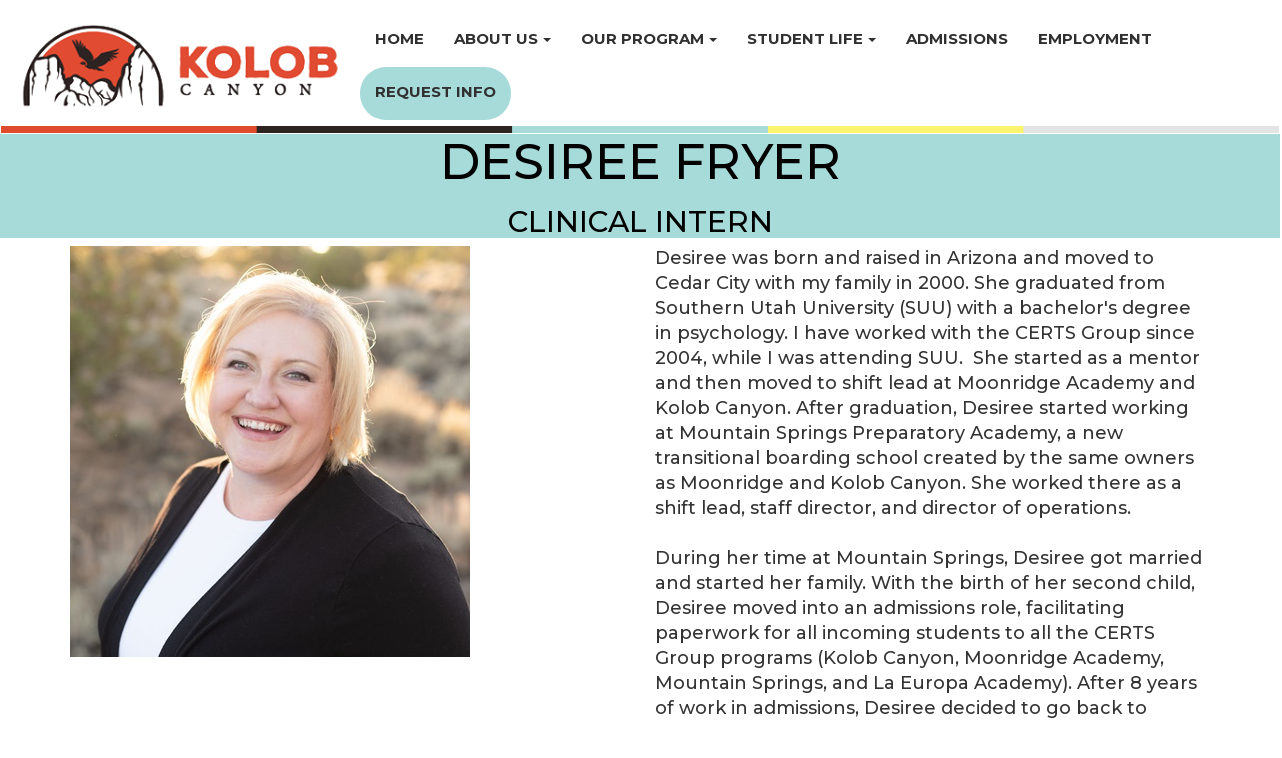

--- FILE ---
content_type: text/html; charset=utf-8
request_url: https://www.kolobcanyonrtc.com/Desiree_Fryer
body_size: 6539
content:


<!DOCTYPE html PUBLIC "-//W3C//DTD XHTML 1.0 Transitional//EN" "http://www.w3.org/TR/xhtml1/DTD/xhtml1-transitional.dtd">
<html lang="en" xmlns="http://www.w3.org/1999/xhtml">

<head>
    <title>
        
	
    Desiree_Fryer


    </title>
    
    <meta name="viewport" content="width=device-width, initial-scale=1" />
    <meta name="generator" content="Titanium 3.3B CMS by i4 Solutions" />
    <meta charset="UTF-8" />

    <!-- Google tag (gtag.js) -->
<script async src="https://www.googletagmanager.com/gtag/js?id=G-5ZKZ3ZNW29"></script>
<script>
  window.dataLayer = window.dataLayer || [];
  function gtag(){dataLayer.push(arguments);}
  gtag('js', new Date());

  gtag('config', 'G-5ZKZ3ZNW29');
</script>
    
	
		<meta name="keywords" content="Desiree_Fryer" /><meta name="description" content="Desiree_Fryer" />

    
    <link type="text/css" rel="preload" as="style" onload="this.onload=null;this.rel='stylesheet'" href="https://ajax.googleapis.com/ajax/libs/jqueryui/1.10.3/themes/vader/jquery-ui.css" />
    <link type="text/css" rel="stylesheet" href="https://maxcdn.bootstrapcdn.com/bootstrap/3.3.6/css/bootstrap.min.css" integrity="sha384-1q8mTJOASx8j1Au+a5WDVnPi2lkFfwwEAa8hDDdjZlpLegxhjVME1fgjWPGmkzs7" crossorigin="anonymous" />
    <link rel="preload" as="style" onload="this.onload=null;this.rel='stylesheet'" href="https://cdnjs.cloudflare.com/ajax/libs/font-awesome/5.14.0/css/all.min.css" />
    <link type="text/css" rel="stylesheet" href="/File/Content/style/site.css" />
    <link type="text/css" rel="stylesheet" href='https://fonts.googleapis.com/css2?family=Montserrat:wght@100;300;400;500;700;900&display=swap' />
    <link href="https://fonts.googleapis.com/css2?family=Dawning+of+a+New+Day&display=swap" rel="stylesheet">
    <link rel="preload" as="style" onload="this.onload=null;this.rel='stylesheet'" href="https://cdnjs.cloudflare.com/ajax/libs/animate.css/3.7.0/animate.min.css" />

    <!-- favicons -->
	<link rel="apple-touch-icon" sizes="57x57" href="/file/content/image/apple-icon-57x57.png">
	<link rel="apple-touch-icon" sizes="60x60" href="/file/content/image/apple-icon-60x60.png">
	<link rel="apple-touch-icon" sizes="72x72" href="/file/content/image/apple-icon-72x72.png">
	<link rel="apple-touch-icon" sizes="76x76" href="/file/content/image/apple-icon-76x76.png">
	<link rel="apple-touch-icon" sizes="114x114" href="/file/content/image/apple-icon-114x114.png">
	<link rel="apple-touch-icon" sizes="120x120" href="/file/content/image/apple-icon-120x120.png">
	<link rel="apple-touch-icon" sizes="144x144" href="/file/content/image/apple-icon-144x144.png">
	<link rel="apple-touch-icon" sizes="152x152" href="/file/content/image/apple-icon-152x152.png">
	<link rel="apple-touch-icon" sizes="180x180" href="/file/content/image/apple-icon-180x180.png">
	<link rel="icon" type="image/png" sizes="192x192" href="/file/content/image/android-icon-192x192.png">
	<link rel="icon" type="image/png" sizes="32x32" href="/file/content/image/favicon-32x32.png">
	<link rel="icon" type="image/png" sizes="96x96" href="/file/content/image/favicon-96x96.png">
	<link rel="icon" type="image/png" sizes="16x16" href="/file/content/image/favicon-16x16.png">
	<meta name="msapplication-TileColor" content="#ffffff">
	<meta name="msapplication-TileImage" content="/file/content/image/ms-icon-144x144.png">
	<meta name="theme-color" content="#ffffff">
	<!-- end favicons -->


    <base href="https://www.kolobcanyonrtc.com/" />

    <script type="text/javascript" src="https://ajax.googleapis.com/ajax/libs/jquery/1.11.1/jquery.min.js"></script>
    <script defer type="text/javascript" src="https://ajax.googleapis.com/ajax/libs/jqueryui/1.10.3/jquery-ui.min.js"></script>
    <script async type="text/javascript" src="https://maxcdn.bootstrapcdn.com/bootstrap/3.3.6/js/bootstrap.min.js" integrity="sha384-0mSbJDEHialfmuBBQP6A4Qrprq5OVfW37PRR3j5ELqxss1yVqOtnepnHVP9aJ7xS" crossorigin="anonymous"></script>
    <script async type="text/javascript" src="/File/embedded/TitaniumCore/Assets/Scripts/json.js"></script>
    <script defer type="text/javascript" src="https://unpkg.com/scroll-out/dist/scroll-out.min.js"></script>
	

    

    <style type="text/css">
        .social i {
background-color: transparent;
}
/*social circle color*/

.social i.fa {color: #fff;}
/*social icon color*/

.social i.fa:hover {color: #aaa;}
/*social icon hover color*/
	</style>

    
	



    <script type="text/javascript">
        function TitaniumLocalize(resourceTypeName, resourceLookupName) {
            var returnVal = resourceLookupName;
            var data = {};
            data.resourceTypeName = resourceTypeName;
            data.resourceLookupName = resourceLookupName;

            $.ajax({
                type: "GET",
                data: data,
                async: false,
                url: "/Localization/GetLocalizedResourceString",
                success: function (localizedString) {
                    returnVal = localizedString;
                },
                error: function () {
                    alert("Unable to get translation for type: " + resourceTypeName + ", name: " + resourceLookupName);
                }
            });
            return returnVal;
        }
    </script>

    
	

    
	
	
	<link rel="canonical" href="https://www.kolobcanyonrtc.com/Desiree_Fryer" />


     

</head>

<body id="Page_208" >
    
        <div class="AccountStatus">
            
        </div>

      
        <div id="preHeader" class="bg-primary">
            <div class="row text-center">
               
                
                    <div class="col-xs-3">
                        <a href="https://goo.gl/maps/9JcNK8rdMRB4Y4WR8" target="_blank"><i class="fas fa-directions" aria-hidden="true"></i></a>
                    </div>
                
                    <div class="col-xs-3">
                        <a href="sms://435-704-7191"><i class="fas fa-sms" aria-hidden="true"></i></a>
                    </div>
                
                    <div class="col-xs-3">
                        <a href="tel:435-704-7191"><i class="fas fa-mobile-alt" aria-hidden="true"></i></a>
                    </div>
                

                <div class="col-xs-3">
                    <a data-toggle="collapse" data-target=".navbar-collapse" aria-expanded="false">
                        <i class="fas fa-bars"></i>
                    </a>
                </div>
            </div>
        </div>
        

        <header class="container" style="display:none;">
        <div class="row">
            <div id="HeaderColumn1" class="col-md-3 col-xs-8">
                <div><img class="img-responsive" src="file/9adf9b75-660b-4ac2-802f-6c3ff14debbd" width="354" height="95" caption="false" /></div>
            </div>
            <div id="HeaderColumn3" class="col-md-3 col-md-push-6">
                
                    <div id="phone" class="text-right"><a href="tel:801.294.6400"><span class="phoneIcon"><i class="fa fa-phone"></i></span> <span class="phoneNo">801.294.6400</span></a></div>
                

                <div><div id="phone" class="PhoneNumber" style="text-align: right; display: none;">801.294.6400</div>
<p style="text-align: right;"><a class="btn btn-primary" href="#">Get Started</a></p></div>
            </div>
            <div id="HeaderColumn2" class="col-md-6 col-md-pull-3">
                
            </div>
            
    </header>

        

    <nav id="mainNav" class="navbar navbar-default">
        <div id="nav-container">
        <div class="navbar-header">
        
        <a href="/">
         <div><img class="img-responsive" src="file/9adf9b75-660b-4ac2-802f-6c3ff14debbd" width="354" height="95" caption="false" /></div>
        </a>
    </div>
            <div class="collapse navbar-collapse">
  <ul class="nav navbar-nav navbar-right">
    <li class="page-1 first"><a role="button" href="/">Home</a></li>
    <li class="page-171 dropdown"><a role="button" href="/About-Us" data-toggle="dropdown" aria-haspopup="true" aria-expanded="false">About Us<span class="caret"></span></a><ul class="dropdown-menu">
        <li class="page-184 first"><a href="https://www.kolobcanyonrtc.com/About-us">About Us</a></li>
        <li class="page-181"><a href="/Our-Team">Our Team</a></li>
        <li class="page-182"><a href="/Our-Campus">Our Campus</a></li>
        <li class="page-205"><a href="/Our-Animals">Our Animals</a></li>
        <li class="page-186"><a href="/Our-Accreditations">Our Accreditations</a></li>
        <li class="page-187 last"><a href="/Outcome-Data">Outcome Data</a></li>
      </ul>
    </li>
    <li class="page-172 dropdown"><a role="button" href="/Our-Program" data-toggle="dropdown" aria-haspopup="true" aria-expanded="false">Our Program<span class="caret"></span></a><ul class="dropdown-menu">
        <li class="page-176 first"><a href="/Adventure-Therapy">Adventure Therapy</a></li>
        <li class="page-178"><a href="/Equine-Therapy">Equine Therapy</a></li>
        <li class="page-179"><a href="/Parent-Involvement">Parent Involvement</a></li>
        <li class="page-180"><a href="/Trauma-Focused-Care">Trauma Focused Care</a></li>
        <li class="page-177 last"><a href="/Academics">Academics</a></li>
      </ul>
    </li>
    <li class="page-173 dropdown"><a role="button" href="/Student-Life" data-toggle="dropdown" aria-haspopup="true" aria-expanded="false">Student Life<span class="caret"></span></a><ul class="dropdown-menu">
        <li class="page-217 first"><a href="https://kolobcanyonrtc.com//Student-Life">Student Life</a></li>
        <li class="page-215 last"><a href="/Student-Safety">Student Safety</a></li>
      </ul>
    </li>
    <li class="page-174"><a role="button" href="/Admissions">Admissions</a></li>
    <li class="page-175"><a role="button" href="/Employment">Employment</a></li>
    <li class="page-42 last"><a role="button" href="/Request-Info">Request Info</a></li>
  </ul>
</div>
        </div>
    </nav>

        
	
    <div>
        <div id="mainImage">
            
<div id="module748" class="paragraphContainer module pageHeader bg-default">
<h1 style="text-align: center;"><span style="font-size: 90%; color: #000000;">Desiree Fryer</span></h1>
<h2 style="text-align: center;"><span style="color: #000000; font-size: 90%;">clinical intern</span></h2>
</div>
        </div>
    </div>
    <div class="container">
        <div class="row">
            <div id="leftCol" class="col-md-6 col-sm-6 col-xs-12">
                
<div id="module749" class="paragraphContainer module ">
<p style="text-align: center;"><img src="../../file/image/m/400/411/7cd561d3-63dd-4409-b0c3-a1359a9a8407" alt="" width="400" height="411" class="img-responsive" /></p>
</div>
            </div>

            <div id="mainContent" class="col-md-6 col-sm-6 col-xs-12">
                
<div id="module750" class="paragraphContainer module ">
<p>Desiree was born and raised in Arizona and moved to Cedar City with my family in 2000. She graduated from Southern Utah University (SUU) with a bachelor's degree in psychology. I have worked with the CERTS Group since 2004, while I was attending SUU.&nbsp; She started as a mentor and then moved to shift lead at Moonridge Academy and Kolob Canyon. After graduation, Desiree started working at Mountain Springs Preparatory Academy, a new transitional boarding school created by the same owners as Moonridge and Kolob Canyon. She worked there as a shift lead, staff director, and director of operations.</p>
<p>During her time at Mountain Springs, Desiree got married and started her family. With the birth of her second child, Desiree moved into an admissions role, facilitating paperwork for all incoming students to all the CERTS Group programs (Kolob Canyon, Moonridge Academy, Mountain Springs, and La Europa Academy). After 8 years of work in admissions, Desiree decided to go back to school to fulfill her dream of becoming a therapist for the CERTS Group programs. All three of her children are in school currently, so it made sense to join them.&nbsp; Desiree is in the Masters of Social Work program at the University of Utah and will graduate in 2024. As part of her education, Desiree has been involved as an intern in the clinical team at Kolob since July 2022.&nbsp; She is excited to&nbsp; support students and their families.&nbsp;</p>
<p>Desiree loves spending time with her family, traveling, the outdoors, and anything that sparkles.&nbsp;&nbsp;<span style="color: #888888;"><br clear="all" /></span></p>
<div></div>
</div>
            </div>
        </div>

    </div>



    


    <footer class="container-fluid">
        <div class="container-fluid">
            <div class="row balign">
                <div class="col-md-2">
                    <p><img src="file/f8823245-9a00-47b2-8a65-8915b948114f" border="0" alt="logo" loading="lazy" width="199" height="187" caption="false" /></p>
                </div>
                <div class="col-md-3">
                    <h4><span style="color: #a6dbd9;">Admissions</span> 435-704-7191<br />1338 East 600 South, <br />New Harmony UT 84757</h4>
<div class="social" style="text-align: left;"><a href="https://www.facebook.com/kolobcanyon/" target="_blank" rel="noopener noreferrer"><i class="fab fa-facebook-f"></i></a> <a href="https://www.instagram.com/kolobcanyonrtc/" target="_blank" rel="noopener noreferrer"><i class="fab fa-instagram"></i></a></div>
                </div>
                <div class="col-md-7">
                    <ul class="nav navbar-nav navbar-right">
<li class="page-1 selected first"><a role="button" href="http://kolobcanyon.demo.i4.net/">HOME</a></li>
<li class="page-171"><a role="button" href="About-Us">ABOUT US</a></li>
<li class="page-172"><a role="button" href="Our-Program">OUR PROGRAM</a></li>
<li class="page-173"><a role="button" href="Student-Life">STUDENT LIFE</a></li>
<li class="page-174"><a role="button" href="Admissions">ADMISSIONS</a></li>
<li class="page-175"><a role="button" href="Employment">EMPLOYMENT</a></li>
</ul>
                </div>
                <!--<div class="col-md-3">
                    <h5>Business Name</h5>
<p>707 West 700 South, Suite 201 <br /> Woods Cross, UT 84087<br /><span class="PhoneNumber">801.294.6400</span></p>
                </div>-->
            </div>
                    </div>
    </footer>
            <div class="Bottom">
            <div class="row">
                <div class="col-md-12">
                    <div>&nbsp;Design &amp; Marketing by <a href="http://www.i4.net">i4 Solutions</a></div>
                </div>
                </div>
            </div>


        <div id="dialog"></div>
       

         

        <script type="text/javascript">
            $(window).on("resize", function () {
                var negativeLeftMargin;
                currentWindowWidth = $(window).width();
                if (currentWindowWidth > 1170 && currentWindowWidth < 1921) {
                    negativeLeftMargin = (1170 - currentWindowWidth) / 2 + "px";
                    $(".heroCenter").css({
                        "margin-left": negativeLeftMargin,
                        "width": currentWindowWidth
                    });
                };
            });

            //adding link icons to files
            $("a[title='pdf']").addClass("iconLink").prepend("<i class='fas fa-file-pdf' aria-hidden='true'></i> ");
            $("a[title='doc']").addClass("iconLink").prepend("<i class='fas fa-file-word' aria-hidden='true'></i> ");
            $("a[title='xls']").addClass("iconLink").prepend("<i class='fas fa-file-excel' aria-hidden='true'></i> ");
            $("a[title='ppt']").addClass("iconLink").prepend("<i class='fas fa-file-powerpoint' aria-hidden='true'></i> ");
            $("a[title='mp3']").addClass("iconLink").prepend("<i class='fas fa-file-audio' aria-hidden='true'></i> ");
            $("a[title='mp4']").addClass("iconLink").prepend("<i class='fas fa-file-video' aria-hidden='true'></i> ");
            $("a[title='zip']").addClass("iconLink").prepend("<i class='fas fa-file-archive' aria-hidden='true'></i> ");


            //footer copyright year
            $("#footerDate").text(new Date().getFullYear());

            $(function () {
                ScrollOut({
                    onShown: function (el) {
                        // re-add the animated cl
                        el.classList.add("animated");
                        el.classList.add($(el).data("animate").split(" ").join(","));
                    },
                    onHidden: function (el) {
                        // remove the class
                        el.classList.remove("animated");
                        el.classList.remove($(el).data("animate"));
                        // force reflow
                        void el.offsetWidth;
                    }
                });
            });

            //cookie handling
            function setCookie(name, value, days) {
                if (days) {
                    var date = new Date(); date.setTime(date.getTime() + (days * 24 * 60 * 60 * 1000)); var expires = "; expires=" + date.toGMTString();
                }
                else var expires = "";
                document.cookie = name + "=" + value + expires + "; path=/";
            }

            function getCookie(name) {
                var nameEQ = name + "=";
                var ca = document.cookie.split(';');
                for (var i = 0; i < ca.length; i++) {
                    var c = ca[i]; while (c.charAt(0) == ' ') c = c.substring(1, c.length);
                    if (c.indexOf(nameEQ) == 0) return c.substring(nameEQ.length, c.length);
                } return null;
            }


            //Dynamic Call Tracking =============================================================================================================
            var callTrackingNumberInserted = false;
             

            //check referrer
            function referrerTest(referrer,site) {
                if (referrer.indexOf(site) > -1) {
                    return true;
                }
                else {
                    return false;
                }
            }

            //check whether or not the visitor is a bot
            function botCheck() {
                var botPattern = "(googlebot\/|Googlebot-Mobile|Googlebot-Image|Google favicon|Mediapartners-Google|bingbot|slurp|java|wget|curl|Commons-HttpClient|Python-urllib|libwww|httpunit|nutch|phpcrawl|msnbot|jyxobot|FAST-WebCrawler|FAST Enterprise Crawler|biglotron|teoma|convera|seekbot|gigablast|exabot|ngbot|ia_archiver|GingerCrawler|webmon |httrack|webcrawler|grub.org|UsineNouvelleCrawler|antibot|netresearchserver|speedy|fluffy|bibnum.bnf|findlink|msrbot|panscient|yacybot|AISearchBot|IOI|ips-agent|tagoobot|MJ12bot|dotbot|woriobot|yanga|buzzbot|mlbot|yandexbot|purebot|Linguee Bot|Voyager|CyberPatrol|voilabot|baiduspider|citeseerxbot|spbot|twengabot|postrank|turnitinbot|scribdbot|page2rss|sitebot|linkdex|Adidxbot|blekkobot|ezooms|dotbot|Mail.RU_Bot|discobot|heritrix|findthatfile|europarchive.org|NerdByNature.Bot|sistrix crawler|ahrefsbot|Aboundex|domaincrawler|wbsearchbot|summify|ccbot|edisterbot|seznambot|ec2linkfinder|gslfbot|aihitbot|intelium_bot|facebookexternalhit|yeti|RetrevoPageAnalyzer|lb-spider|sogou|lssbot|careerbot|wotbox|wocbot|ichiro|DuckDuckBot|lssrocketcrawler|drupact|webcompanycrawler|acoonbot|openindexspider|gnam gnam spider|web-archive-net.com.bot|backlinkcrawler|coccoc|integromedb|content crawler spider|toplistbot|seokicks-robot|it2media-domain-crawler|ip-web-crawler.com|siteexplorer.info|elisabot|proximic|changedetection|blexbot|arabot|WeSEE:Search|niki-bot|CrystalSemanticsBot|rogerbot|360Spider|psbot|InterfaxScanBot|Lipperhey SEO Service|CC Metadata Scaper|g00g1e.net|GrapeshotCrawler|urlappendbot|brainobot|fr-crawler|binlar|SimpleCrawler|Livelapbot|Twitterbot|cXensebot|smtbot|bnf.fr_bot|A6-Indexer|ADmantX|Facebot|Twitterbot|OrangeBot|memorybot|AdvBot|MegaIndex|SemanticScholarBot|ltx71|nerdybot|xovibot|BUbiNG|Qwantify|archive.org_bot|Applebot|TweetmemeBot|crawler4j|findxbot|SemrushBot|yoozBot|lipperhey|y!j-asr|Domain Re-Animator Bot|AddThis)";
                var re = new RegExp(botPattern, 'i');
                var userAgent = navigator.userAgent;
                if (re.test(userAgent)) {
                    return true;
                } else {
                    return false;
                }
            }

            //check for existence of querystring
            function querystringExists(querystringKey) {
                var field = querystringKey;
                var url = window.location.href;
                if (url.indexOf('?' + field + '=') != -1)
                    return true;
                else if (url.indexOf('&' + field + '=') != -1)
                    return true;
                return false;
            }
            //End Dynamic Call Tracking =============================================================================================================
        </script>

    <!---- Include script and css for snipcart if API key has been added =================================================== -->
        
        <!---- End snipcart code ====================================================================================================== -->

        <!---- Start GDPR code ====================================================================================================== -->
        
        <!---- End GDPR code ====================================================================================================== -->
        

    </body>
</html>


--- FILE ---
content_type: text/css
request_url: https://www.kolobcanyonrtc.com/File/Content/style/site.css
body_size: 16164
content:
@import 'defaults.css';

@font-face {
    font-family: 'Glyphicons Halflings';
    src: url(//cdnjs.cloudflare.com/ajax/libs/twitter-bootstrap/3.3.4/fonts/glyphicons-halflings-regular.eot);
    src: url(//cdnjs.cloudflare.com/ajax/libs/twitter-bootstrap/3.3.4/fonts/glyphicons-halflings-regular.eot?#iefix) format('embedded-opentype'), url(//cdnjs.cloudflare.com/ajax/libs/twitter-bootstrap/3.3.4/fonts/glyphicons-halflings-regular.woff2) format('woff2'), url(//cdnjs.cloudflare.com/ajax/libs/twitter-bootstrap/3.3.4/fonts/glyphicons-halflings-regular.woff) format('woff'), url(//cdnjs.cloudflare.com/ajax/libs/twitter-bootstrap/3.3.4/fonts/glyphicons-halflings-regular.ttf) format('truetype'), url(//cdnjs.cloudflare.com/ajax/libs/twitter-bootstrap/3.3.4/fonts/glyphicons-halflings-regular.svg#glyphicons_halflingsregular) format('svg');
}

:root {
    --primary: #e14b32;
    --secondary:#a6dbd9;
    --accent:#2d2322;
	--blue: #739795;
}

html{
    font-size:62.5%;
}

#bgImage {
    overflow-x: hidden; /* Hides the horizontal scrollbar at the bottom of the screen */
}

#preHeader {
    font-size: 3.1rem;
    padding: 8px 0px;
}

    #preHeader a {
        color:#fff;
    }

/*this was 768 but increased for earlier hamburger breakpoint*/
@media screen and (min-width:1200px) {
    #preHeader {
        display: none;
    }
}

/* -------------------- Header -------------------- */
header {
    padding: 10px 0px;
}

#promoBanner {
    display:grid;
}

.promoBannerContent{
    display:grid;
}

    .promoBannerContent *{
        padding:0px;
        margin:0px;
    }

    #promoBanner .promoBannerContent {
        animation: rise;
        animation-duration: 9s;
        animation-iteration-count: infinite;
        animation-timing-function: ease-in-out;
        transform: translateY(120%);
    }

@keyframes rise {
    0% {transform: translateY(120%)}
    10% {transform: translateY(120%)}
    20% {transform: translateY(0%)}
    80% {transform: translateY(0%)}
    90% {transform: translateY(-140%)}
    100% {transform: translateY(-140%)}
}

#phone {
    font-size: 2.4rem;
}


.AccountStatus { /* for sites that enable the account login in the config */
    font-size: 1rem;
    position: absolute;
    top: 0px;
    right: 0px;
}

/* -------------------- Nav -------------------- */
#mainNav {
    font-size:1.5rem;
    text-transform: none;
    font-weight: 600;
    text-transform: uppercase;
}

#mainNav.navbar-default {
    background-color: transparent;
    border-color: transparent;
}

#logo img {
    padding: 10px 0px 10px 10px;
}


#mainNav.navbar{
    margin-bottom:unset;
}

#mainNav .navbar-nav > .open > a, #mainNav .navbar-nav > .open > a:focus, #mainNav .navbar-nav > .open > a:hover {
    color: #303030;
    background-color: #efefef;
}

#mainNav .dropdown-menu{
    border:none;
    border-radius:0px;
}

#mainNav .dropdown-menu>li>a{
    font-weight:500;
}

#mainNav .caret {
    margin-left: 5px;
}


#mainNav .navbar-collapse{
    border:none;
}

@media(min-width:768px) {
    #mainNav .navbar-nav {
        padding-right: 10px;
    }

    #mainNav #nav-container {
        display: flex;
        align-items: center;
        justify-content: space-between;
        background: url(/File/e8692685-194a-4358-852b-e25d4b88f390) no-repeat;
        background-position: center bottom;
        background-size: contain;
        padding: 1%;
    }

    #mainNav .navbar-nav > li > a {
        color: #303030;
        border-bottom: solid 3px transparent;
    }

        #mainNav .navbar-nav > li > a:hover {
            color: #303030;
            border-bottom: solid 3px var(--primary);
        }
}

@media(max-width:767px){
    nav#mainNav {
        font-size: 2.5rem;
        font-weight:400;
    }

        nav#mainNav .navbar-nav {
            min-height: 100vh;
        }

        nav#mainNav li {
            padding: 10px 0px;
        }

        #logo img{
            margin:auto;
        }

    #mainNav .dropdown-menu {
        text-align: center;
        font-size:1.8rem;
        font-weight:300;
    }
}

li.page-42.last {
    background: var(--secondary);
    border-radius: 30px;
}

#mainNav .navbar-nav > li.page-42.last > a:hover {
    border-bottom: solid 3px transparent;
}

/*this increases the breakpoint for the hamburger menu ---------------- */

/*added to fix dropdowns on early nav collapse*/
/*@media(max-width:1507px) {
    .navbar-nav .open .dropdown-menu {
        position: static;
        float: none;
        width: auto;
        margin-top: 0;
        background-color: transparent;
        border: 0;
        -webkit-box-shadow: none;
        box-shadow: none;
    }

    #mainNav .dropdown-menu {
        text-align: center;
        font-size: 1.8rem;
        font-weight: 300;
        background: #000;
    }
}*/

@media (max-width: 1200px) {
    #mainNav #nav-container {
        display: block;
        /*background: #161616;*/
    }

    .navbar-header {
        float: none;
    }

    .navbar-left, .navbar-right {
        float: none !important;
    }

    .navbar-toggle {
        display: block;
    }

    .navbar-collapse {
        border-top: 1px solid transparent;
        box-shadow: inset 0 1px 0 rgba(255,255,255,0.1);
    }

    .navbar-fixed-top {
        top: 0;
        border-width: 0 0 1px;
    }

    .navbar-collapse.collapse {
        display: none !important;
    }

    .navbar-nav {
        float: none !important;
        margin-top: 7.5px;
    }

        .navbar-nav > li {
            float: none;
        }

            .navbar-nav > li > a {
                padding-top: 10px;
                padding-bottom: 10px;
            }

    .collapse.in {
        display: block !important;
    }

    nav .navbar-nav {
        float: none;
        text-align: center;
    }

    nav.navbar li a {
        padding: 14px 15px;
    }
}

/*end hamburger breakpoint modification ---------------------*/

/* -------------------- Page -------------------- */

.mainJumbotron .container-fluid, .mainJumbotron {
    padding-left: 0px;
    padding-right: 0px;
    padding-top: 0px;
    padding-bottom: 0px;
    background-color: transparent;
}

.formTitle { /* Title element of forms */
    font-size: 2.7rem;
    font-weight: normal;
}

body {
    font-family: Montserrat, sans-serif;
    font-weight: 300;
}

/* Use this to change the default site font size for the site so it doesn't affect titanium admin interfaces*/
.module {
    font-size: 1.8rem;
    font-weight: 500;
}

h1, h2, h3, h4, h5, h6 {
    margin-bottom: .25em;
    margin-top: .5em;
    text-transform: uppercase;
}

.pageHeader h1, h1 {
    font-size: clamp(1rem, -0.3333rem + 6.6667vw, 4rem);
    color: var(--primary);
}

h2 {
    font-size: clamp(2.5rem, 2.1389rem + 1.4815vw, 3.25rem);
    color: var(--blue);
}

h3 {
    font-size: clamp(2rem, 1.6148rem + 1.5802vw, 2.8rem);
    font-weight: 700;
    color: var(--blue);
}

h4 {
    font-size: clamp(1rem, 0.6889rem + 1.5556vw, 1.7rem);

}

h5 {
    font-size: clamp(1.55rem, 1.3333rem + 0.8889vw, 2rem);
}

h6 {
    font-size: clamp(1.5rem, 1.3556rem + 0.5926vw, 1.8rem);
}

a {
    color: var(--primary);
}

    a:hover {
        color: #000000;
    }


.btn{
    border-radius: 30px;
    padding:.6em 2em .7em;
    text-transform: uppercase;
}

.btn-primary, .bg-primary { /* Set the primary colors for specific elements such as call to action button in header */
    color: #ffffff;
    background-color: var(--primary);
	border:none;
}

    .btn-primary:hover {
        background-color: #000;
    }

.btn-default, .bg-default {
    color: var(--accent);
    background-color: var(--secondary);
    border: none;
}

    .btn-default:hover {
        background-color: #000;
    }

.btn-ghost-light {
	background-color: transparent;
	border: 1px solid #fff;
	color: #fff;
}

	.btn-ghost-light:hover {
		background-color: #fff;
		color: #000;
	}

.btn-ghost-dark {
	background-color: transparent;
	border: 1px solid var(--primary);
	color: var(--primary);
}

	.btn-ghost-dark:hover {
		background-color: var(--primary);
		color: #fff;
	}



/* ------------------ Custom Edges -----------------------------*/
.customEdge:after {
    content: "";
    width: 100%;
    position: absolute;
    aspect-ratio: 16/1;
    background-repeat: no-repeat;
    background-size: cover;
}

.bottom.customEdge:after{
    bottom:0px;
}

.top.customEdge:after{
    top:0px;
}

.customEdge {
    position: relative;
}

.editing .customEdge.module {
    position: static !important;
}

    .editing .customEdge.module:after {
        display: none;
    }


.customEdge.flipY:after {
    transform: rotateY(180deg);
}

.customEdge.flipX:after {
    transform: rotateX(180deg);
}

/*custom edge shapes*/

.bottom.wave:after {
    background-image: url(../../content/image/custom-edges/wave-bottom-right.svg);
    background-position: bottom center;
}

.top.wave:after {
    background-image: url(../../content/image/custom-edges/wave-top.svg);
    background-position: top center;
}

.bottom.curve:after {
    background-image: url(../../content/image/custom-edges/curve-bottom.svg);
    background-position: bottom center;
}

.top.curve:after {
    background-image: url(../../content/image/custom-edges/curve-top.svg);
    background-position: bottom center;
}

.bottom.arrow:after {
    background-image: url(../../content/image/custom-edges/arrow-bottom.svg);
    background-position: bottom center;
}

.top.arrow:after {
    background-image: url(../../content/image/custom-edges/arrow-top.svg);
    background-position: bottom center;
}

.bottom.angle:after {
    background-image: url(../../content/image/custom-edges/angle-bottom.svg);
    background-position: bottom center;
}

.top.angle:after {
    background-image: url(../../content/image/custom-edges/angle-top.svg);
    background-position: bottom center;
}

.bottom.mountain:after {
    background-image: url(../../content/image/custom-edges/mountain-bottom.svg);
    background-position: bottom center;
}

.top.mountain:after {
    background-image: url(../../content/image/custom-edges/mountain-top.svg);
    background-position: bottom center;
}

/* ------------------ Accordion styles -----------------------------*/
.panel-heading a, .panel-default > .panel-heading {
    color: #fff;
    font-size: 1.4rem;
}

.panel-default > .panel-heading {
	background-color: #1d1e1c;
}


.module .panel-default {
	border: solid 1px #181817;
}

.pageHeader h1 { /* this is a class used for the page header h1 */
    max-width: 1170px;
    margin: auto;
    font-size: 5.5rem;
    padding-bottom: 2px;
    color: #9d3824;
}

.pageHeader2 h1 { /* this is a class used for the page header h1 */
    max-width: 1170px;
    margin: auto;
    font-size: clamp(1rem, -2.7778rem + 18.8889vw, 9.5rem);
    padding-bottom: 2px;
    font-family: 'Dawning of a New Day', cursive;
    text-transform: none;
    color: #fff;
}

/* -------------------- Footer -------------------- */
footer {
    background: var(--accent);
    color: #fff;
    padding: 30px 0px;
}

    footer a {
        color: #666;
    }

        footer a:hover {
            color: #fff;
        }

    footer ul li a {
        list-style: none;
        padding: 1px 6px;
        color: #fff;
    }

footer {
    font-size: 1.4rem;
}

    footer h5 {
        text-transform: uppercase;
        color:#fff;
        border-bottom: dotted 1px rgba(255,255,255,.7);
        padding-bottom: 5px;
    }

    footer ul {
        padding: 0;
    }

    footer input.form-control, footer textarea.form-control {
        background: transparent;
        padding: 4px 4px;
        margin: 0px 0px 3px 0px;
        border-radius: 0px;
        line-height: 1.2em;
        height: unset;
        border: solid 1px rgba(255,255,255,.3);
    }

    footer button.btn {
        border-radius: 0;
        padding: 3px 15px 4px;
    }

    .nav>li>a:focus, .nav>li>a:hover {
        background-color: transparent;
    }    

.social i {
    border-radius: 50%; /*Makes the circle*/
    width: 46px; /*sets the width of the circle*/
    height: 46px; /*sets the height of the circle*/
    font-size: 30px; /*sets the size of the icon itself*/
    padding: 8px 3px; /*sets the positioning of the icon within the circle*/
    box-sizing: border-box; /*keeps the dimensions of the circle*/
    text-align: center; /*centers the icon in the circle*/
    margin: 0px 1px; /*gives spacing between the icons*/
}

.Bottom {
    background: #221a19;
    padding: 1%;
}

.balign {
    display: flex;
    align-items: center;
    justify-content: center;
}

/* ---------------- icon styles -------------------*/
.iconLink i {
    padding: 5px 6px;
    -moz-border-radius: 50%;
    -webkit-border-radius: 50%;
    border-radius: 50%;
    text-align: center;
    display: inline-block;
    border: solid 1px #cccccc;
    margin-right: 2px;
    transition:all .3s;
}

.iconLink .fa-file-excel {
    color: #3fa024;
}
a.iconLink:hover .fa-file-excel {
    background: #3fa024;
}


.iconLink .fa-file-pdf {
    color: #c70e0e;
}

a.iconLink:hover .fa-file-pdf {
    background: #c70e0e;
}


.iconLink .fa-file-word {
    color: #159ae8;
}
a.iconLink:hover .fa-file-word {
    background: #159ae8;
}


.iconLink .fa-file-powerpoint {
    color: #D24625;
}
a.iconLink:hover .fa-file-powerpoint {
    background: #D24625;
}

.iconLink .fa-file-audio {
    color: #34495E;
}
a.iconLink:hover .fa-file-audio {
    background: #34495E;
}

.iconLink .fa-file-video {
    color: #F39C12;
}
a.iconLink:hover .fa-file-video {
    background: #F39C12;
}

.iconLink .fa-file-archive {
    color: #8E44AD;
}
a.iconLink:hover .fa-file-archive {
    background: #8E44AD;
}

a.iconLink:hover .fas {
    color: #fff;
    border-color: transparent;
    -moz-transform: rotate(360deg);
    -ms-transform: rotate(360deg);
    -o-transform: rotate(360deg);
    -webkit-transform: rotate(360deg);
    transform: rotate(360deg);
}

/* -------------------- Responsive Device CSS -------------------- */

/* Desktops */

@media screen and (min-width:768px) {
    ul.dropdown-menu li:hover > ul.dropdown-menu
    {
        display: block;
        position: absolute;
        top: -8px;
        left: 159px;
    }

    #phone .phoneIcon {
        display: none;
    }
}

@media screen and (min-width:1170px) {		
	nav .mainNav {		
		max-width:1170px;		
		margin:0px auto;		
	}		
}

/* 4k screens */
@media screen and (min-width:1920px) {
	.carousel-inner>.item>img, .carousel-inner>.item>a>img {
			width: 100%;
		}
}

/* Laptops */
@media screen and (max-width:1280px) {
}

/* Tablets */
@media screen and (max-width:980px) {
    .container {
        width: 100%;
    }

    /*This is to fix the horizontal scroll issue caused by the AOS (animate on scroll) framework that positions items off to the side before fading in*/
    html, body {
    max-width:100%;
    overflow-x:hidden;
    }
    /*end aos horizontal scroll fix*/
}

/* Portrait Tablets */
@media screen and (max-width:768px) {
    nav .navbar-nav {
        float: none;
		text-align:center;
    }

    #phone .phoneNo{
        display: none;
    }

    .balign {
        display: block;
    }
}

/* Smartphones */
@media screen and (max-width:360px) {
    header {
        text-align: center;
    }

    nav.navbar-nav {
        float: none;
    }
}

/* -- End Device CSS -- */

/* ======= this overrides the jqueryui modal width in titanium admin ==========*/
.ui-dialog.ui-widget.ui-widget-content.ui-corner-all.ui-front.ui-draggable {
    width: 90% !important;
    left: 5% !important;
}
/* ======= end override for the jqueryui modal width in titanium admin ==========*/


--- FILE ---
content_type: text/css
request_url: https://www.kolobcanyonrtc.com/File/Content/style/defaults.css
body_size: 10223
content:
/* Malo */
body {
    font-family: sans-serif;
}

p {
    padding: 0px 0px 15px;
}

.cleared:after, .form_row:after {
    display: block;
    content: ".";
    height: 0;
    clear: both;
    visibility: hidden;
}

.clear {
    display: block;
    clear: both;
    width: 0;
    height: 0;
}

.ui-sortable .module iframe {
    padding: 30px !important;
      box-sizing: border-box !important;
}

.embed-container {
    position: relative;
    padding-bottom: 56.25%;
    height: 0;
    overflow: hidden;
    max-width: 100%;
}

.embed-container iframe, .embed-container object, .embed-container embed {
    position: absolute;
    top: 0;
    left: 0;
    width: 100%;
    height: 100%;
}

.dp, .dp20, .dp25, .dp33, .dp40, .dp50, .dp60, .dp66, .dp75, .dp80 {
    float: left;
}

.dp20 {
    width: 20%;
}

.dp25 {
    width: 25%;
}

.dp33 {
    width: 33.33%;
}

.dp40 {
    width: 40%;
}

.dp50 {
    width: 50%;
}

.dp60 {
    width: 60%;
}

.dp66 {
    width: 66.66%;
}

.dp75 {
    width: 75%;
}

.dp80 {
    width: 80%;
}

.padding {
    padding: 1em;
}

.listless {
    margin: 0;
    padding: 0;
    list-style-type: none;
}

/* -------------------- Custom Code Container ----------------------*/
.ui-sortable .customcodeContainer {
    /* position: relative; */
}

    .ui-sortable .customcodeContainer:before {
        position: absolute;
        content: "< Custom Code />";
        background: #8cc63fcc;
        color: #fff;
        padding: 10px;
        border: dashed 1px #fff
    }

/***	Forms
------------------------------------------------------***/

/*ti Provider registration form*/
form#registrationForm {
    max-width: 320px;
    margin: 5% auto 8%;
    padding: 15px 30px 50px;
    border: solid 1px silver;
}

    form#registrationForm input, form#registrationForm label {
        display: block;
        width: 100%;
        margin: 5px;
        padding: 7px;
    }

    form#registrationForm label {
        font-weight: 300;
        font-size: 21px;
    }

    form#registrationForm input {
        border: solid 1px silver;
    }

    form#registrationForm [type='submit'] {
        margin-top: 30px;
        background: #020202;
        border-color: #020202;
        text-transform: uppercase;
        color: #fff;
    }

    form#registrationForm:before {
        content: "Register";
        font-size: 38px;
        text-align: center;
        width: 90%;
        display: block;
        border-bottom: solid 2px silver;
        padding-bottom: 10px;
        margin: 0px auto 25px
    }
/*end ti provider registration form*/

/*request password reset form*/
fieldset#passwordReset div:first-of-type:before {
    content: "Email Address";
    display: block;
    font-size: 15px;
    font-weight: 600;
    margin-bottom:5px;
}

fieldset#passwordReset legend{
    font-size:27px;
}

fieldset#passwordReset label {
    display: none;
}

fieldset#passwordReset input{
    margin-bottom:10px
}


fieldset#passwordReset input[type=text]{
    width:100%;
    padding:3px 8px;
}

fieldset#passwordReset input[type=submit]{
    border:none;
    padding:6px 25px;
    background:#000;
    color:#fff;
}
/*end request password reset form*/

/*--- Global Styling ---*/

.titanform .form_row {
    margin-bottom: .6em;
}

.titanform .required label:before {
    content: '*';
    color: #900;
    padding-right: .25em;
}

/*--- Inline Style ---*/
.titanform .inline_labels label {
    position: relative;
    float: left;
    width: 25%;
    margin: 0 2% 0 0;
    padding: .1em 0 0;
    text-align: right;
}

.titanform .inline_labels input[type='text'], .titanform .inline_labels input[type='password'], .titanform .inline_labels textarea, .titanform .inline_labels .custom_inputs {
    width: 70%;
}

/*--- Inside Block Style ---*/
.titanform .inside_block_labels label {
    display: block;
    float: none;
    width: 90%;
    margin: 0 0 .4em;
    text-align: left;
}

.titanform .inside_block_labels input[type='text'], .titanform .inside_block_labels input[type='password'], .titanform .inside_block_labels select, .titanform .inside_block_labels textarea, .titanform .inside_block_labels .custom_inputs {
    float: left;
    margin-right: 1em;
}

.titanform .button_row {
    padding-left: 70%;
}

/* Login Form */
#loginForm {
    max-width: 320px;
    margin: 20px auto;
    padding: 30px 0;
}

#logOn legend {
    font-weight: 700;
    font-size: 1.5em;
}

fieldset#logOn label[for=userName], fieldset#logOn label[for=password] {
    display: block;
    margin-bottom: 12px;
}

fieldset#logOn label {
    font-weight: 300;
    color: #909090;
    font-size: 13px;
}

.buttonHolder {
    margin-bottom: 20px;
}

#logOn a {
    font-size: 12px;
}

#logOn .submitButton {
    border: none;
    color: #ffffff;
    background: #000;
    padding: 2px 29px 4px;
    font-weight: 300;
}

#logOn input[type=text], #logOn input[type=password] {
    border: solid 1px silver;
    padding: 2px 5px 3px;
}

/* Form Entry */

#mainContentSection #formEntryTable {
    margin: 0px auto 0px auto;
    padding: 20px 0 30px;
}

    #mainContentSection #formEntryTable td {
        padding: 2px 5px 2px 5px;
        text-align: center;
    }

#mainContentSection #formEntryDetails {
    padding: 30px;
}

    #mainContentSection #formEntryDetails dl {
        margin: 0;
        padding: 0;
    }

        #mainContentSection #formEntryDetails dl dt {
            margin: 5px 0;
            border-bottom: solid 1px #000;
            font-weight: bold;
        }

        #mainContentSection #formEntryDetails dl dd {
            margin: 5px 0 5px 15px;
        }

/* For Transparent Flash */
object:hover, embed:hover {
    border: 0px solid;
}

#content .section {
    padding: 0px 0px 10px 0px;
}

.tabBody h3 {
    padding: 0px 0px 5px 0px;
}

/*jQuery UI Overrides*/
.ui-front {
    z-index: 1001!important;
}

:focus, *:focus, HTML * {
    outline: none;
}

/*Form Entry Navigation*/
#entries .pagingList li {
    display: inline;
}

    #entries .pagingList li a {
        background: #000;
        color: #fff;
        min-width: 33px;
        display: inline-block;
        text-align: center;
        text-decoration: none;
        margin: 1px;
        border-radius: 3px;
    }

#entries a.paging.current {
    background: orange;
}

#entries a.paging:hover {
    background: orange;
}

#entries #formEntryTable tr:nth-child(even) {
    background: #E8E8E8;
}
/*End form entry navigation*/

body#tinymce { /* to fix the editor if the body has a different color or bg image */
    background-image: none;
    background-color: whitesmoke;
}

button.ui-dialog-titlebar-close:before {
    content: "x";
    z-index: 9999;
    color: #000;
    position: absolute;
    top: -4px;
    left: 3px;
}

textarea#CssBlock {
    width: 100%;
    min-height: 500px;
}

/*manage titanium users*/
div#editUserModal * {
    display: block;
    float: none;
    width: auto;
    text-align: left;
    height: auto;
    font-size: 14px;
}

div#editUserModal fieldset {
    border-top: dotted 1px #707070;
    border-bottom: dotted 1px #707070;
    padding: 10px 0px 20px;
    margin: 15px 0px 15px;
}


div#editUserModal ul li {
    border-top: dotted 1px #707070;
}

    div#editUserModal ul li input {
        border-radius: 20px;
        font-size: 10px;
    }

div#editUserModal ul li {
    display: grid;
    max-width: 200px;
    grid-template-columns: 1fr 1fr;
    grid-template-rows: repeat(1, minmax(20px,25px));
    justify-items: start;
    align-items: center;
    grid-gap: 10px;
}

div#editUserModal .updateUserGroupMembershipButton, div#editUserModal .updateUserEmailButton, div#editUserModal .updateUserPasswordButton {
    background: #8CC63F;
    border: none;
    cursor: pointer;
}

    div#editUserModal .updateUserGroupMembershipButton:hover, div#editUserModal .updateUserEmailButton:hover, div#editUserModal .updateUserPasswordButton:hover {
        background: #797979;
        color: #fff;
    }

/*users/groups admin ------------------------------------*/
#editUserModal .textInput {
    width: 100%;
    height: unset;
    background: #292929;
    padding: 5px;
    margin: 15px 0px 20px;
}

#editUserModal input {
    width: unset;
    height: unset;
    margin: 5px 0px;
    padding: 3px;
    font-size: 12px;
    float: unset;
    border: none;
}

    #editUserModal input[type=text] {
        width: 50%;
    }

#editUserModal label {
    float: unset;
    width: 100%;
    text-align: unset;
    display: block;
}

#editUserModal input[type=button] {
    background: #8BC53D;
    color: #292929;
    padding: 3px 10px 4px;
    min-width: 100px;
    cursor: pointer;
}

#editUserModal input[value='Remove From'] {
    background-color: #b73939;
    color: #fff;
}

#editUserModal .textInput:last-of-type {
    margin-bottom: 0px;
}

#editUserModal ul {
    list-style: none;
    font-size: 14px;
    background: #000;
}

    #editUserModal ul li {
        display: grid;
        grid-template-columns: 4fr 1fr;
        grid-template-rows: minmax(25px,35px);
        align-items: center;
        padding: 0px 10px;
    }

        #editUserModal ul li:nth-child(odd) {
            background: #1b1b1b;
        }

/*edit group*/
#addRole .textInput, #addRole .selectInput, #addRole .radioInput {
    width: 100%;
    height: unset;
    background: #292929;
    padding: 5px;
    margin: 15px 0px 20px;
}

#addRole select {
    font-size: 12px;
    margin: 5px 0px;
}

#addRole input {
    width: unset;
    height: unset;
    margin: 5px 0px;
    padding: 3px;
    font-size: 12px;
    float: unset;
    border: none;
}

    #addRole input[type=text], #addRole select {
        width: 50%;
    }

#addRole label {
    float: unset;
    width: 100%;
    text-align: unset;
    display: block;
}

#addRole input[type=button] {
    background: #8BC53D;
    color: #292929;
    padding: 3px 10px 4px;
}

#addRole .textInput:last-of-type {
    margin-bottom: 0px;
}
